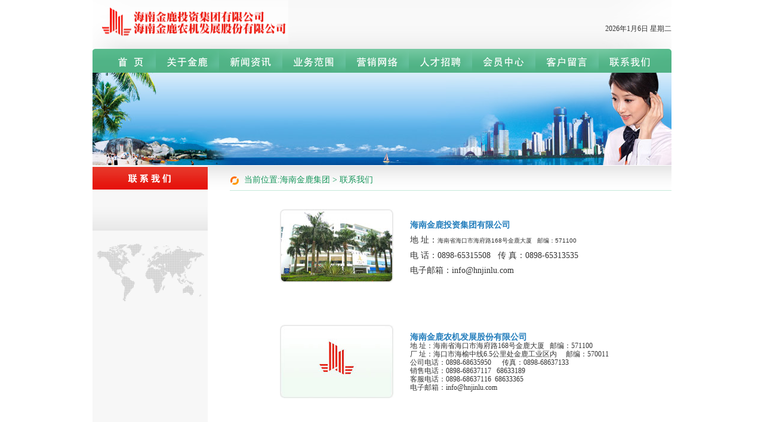

--- FILE ---
content_type: text/html
request_url: http://www.hnjinlu.com/lianxi/index.php
body_size: 3821
content:




<!DOCTYPE html PUBLIC "-//W3C//DTD XHTML 1.0 Transitional//EN" "http://www.w3.org/TR/xhtml1/DTD/xhtml1-transitional.dtd">
<html xmlns="http://www.w3.org/1999/xhtml">
<head>
<meta http-equiv="Content-Type" content="text/html; charset=gb2312" />
<title>海南金鹿集团</title>
<link href="../style.css" rel="stylesheet" type="text/css" />
<script language="JavaScript"> 
<!-- 
var flag=false; 
function DrawImage(ImgD){ 
 var image=new Image(); 
 image.src=ImgD.src; 
 if(image.width>0 && image.height>0){ 
  flag=true; 
  if(image.width/image.height>= 150/180){ 
   if(image.width>150){
    ImgD.width=150; 
    ImgD.height=(image.height*150)/image.width; 
   }else{ 
    ImgD.width=image.width;
    ImgD.height=image.height; 
   } 
   ImgD.alt="点击放大"; 
  } 
  else{ 
   if(image.height>180){
    ImgD.height=180; 
    ImgD.width=(image.width*180)/image.height; 
   }else{ 
    ImgD.width=image.width;
    ImgD.height=image.height; 
   } 
   ImgD.alt="点击放大"; 
  } 
 }
}
//--> 
</script>
</head>
<body>
<table width="970" border="0" align="center" cellpadding="0" cellspacing="0">

  <tr>

    <td width="328"><img src="../images/toplogo_01.gif" width="328" height="82" /></td>

    <td width="642" align="right" background="../images/toplogo_02.gif"><table width="100%" border="0" cellspacing="0" cellpadding="0">

        <tr>
          <td height="36" align="right" valign="bottom"><script type="text/javascript" src="/js/date.js"></script></td>
          <!--<td width="23%" align="right" valign="bottom"><div style="margin-bottom:3px"><script type="text/javascript" src="http://ext.weather.com.cn/101674.js"></script></div></td>-->

        </tr>

      </table></td>

  </tr>

</table>

<table width="970" height="40" border="0" align="center" cellpadding="0" cellspacing="0">

      <tr>

          <td><a href="../home.php" rel="2"><img src="../images/lanmu2_01.gif" alt="" height="40" /></a></td>

          <td><a href="../jianjie/index.php?id=12&str=企业简介" rel="2"><img src="../images/lanmu2_02.gif" alt="" height="40" /></a></td>

          <td><a href="../zixun/index.php?funcId=47&fname=公司新闻" rel="2"><img src="../images/lanmu2_03.gif" height="40" alt="" /></a></td>

          <td><a href="../yewu/" rel="2"><img src="../images/lanmu2_04.gif" height="40" alt="" /></a></td>

          <td><a href="../wangluo/index.php" rel="2"><img src="../images/lanmu2_05.gif" alt="" height="40" /></a></td>

          <td><a href="../zhaopin/index.php" rel="2"><img src="../images/lanmu2_06.gif" height="40" alt="" /></a></td>

          <td><a href="../huiyuan/index.php" rel="2"><img src="../images/lanmu2_07.gif" height="40" alt="" /></a></td>

          <td><a href="../liuyan/index.php" rel="2"><img src="../images/lanmu2_08.gif" height="40" alt="" /></a></td>

          <td><a href="../lianxi/index.php" rel="2"><img src="../images/lanmu2_09.gif" height="40" alt="" /></a></td>

          <td><img src="../images/lanmu2_10.gif" height="40" /></td>

        </tr>

</table>

<table border="0" align="center" cellpadding="0" cellspacing="0">
  <tr>
    <td><img src="../images/banner10.jpg" width="970" height="155" /></td>
  </tr>
</table>
<table width="970" border="0" align="center" cellpadding="0" cellspacing="0" style=" background:url(../images/tdbg1.gif) top repeat-x #FFFFFF">
  <tr>
    <td width="193" valign="top" bgcolor="#f7f7f7">
	   <div style="padding-top:3px;"><img src="../images/left10.gif" width="193" height="38" /></div>
<div class="lanmu2">
  <ul>
  </ul>
</div>
<div><img src="../images/leftmap.gif" width="193" height="135" /></div>
     </td>
    <td width="37">&nbsp;</td>
    <td width="740" height="470" valign="top" class="MainBg"><table width="100%" border="0" cellspacing="0" cellpadding="0">
      <tr>
        <td height="35" class="color4 p14" style="border-bottom:#c6e9d9 1px solid; padding-top:7px;"><img src="../images/home.gif" width="24" height="16" align="absmiddle" />当前位置:海南金鹿集团 &gt; 联系我们</td>
      </tr>
    </table>
      <br />
	  <table border="0" cellspacing="10" cellpadding="0" width="80%" align="center"><tbody><tr><td valign="top" width="37%"><img alt="" width="190" height="123" src="/images/lx1.jpg" /></td><td class="p14" valign="top" width="63%"><p><span class="color2"><strong>海南金鹿投资集团有限公司<br /></strong></span>地 址：<span style="font-size: x-small"><span style="font-family: Arial">海南省海口市海府路168号金鹿大厦&nbsp;&nbsp; 邮编：571100&nbsp;&nbsp;</span><br /></span>电 话：0898-65315508&nbsp;&nbsp;&nbsp;传 真：0898-65313535<br />电子邮箱：<a href="mailto:info@hnjinlu.com">info@hnjinlu.com</a></p></td></tr></tbody></table><p>&nbsp;</p><table border="0" cellspacing="10" cellpadding="0" width="80%" align="center"><tbody><tr><td valign="top" width="37%"><img alt="" width="190" height="123" src="/images/lx.jpg" /></td><td class="p14" valign="top" width="63%"><span class="color2"><span class="color2"><p style="line-height: 11pt; margin: 0cm 0cm 0pt; mso-line-height-rule: exactly"><span lang="EN-US"><o:p><font size="3" face="Times New Roman"><span style="font-size: 9pt"><font color="#333333"><span><strong><span style="font-family: 宋体; color: #227dbc; font-size: 10.5pt; mso-ascii-font-family: Arial; mso-hansi-font-family: Arial; mso-bidi-font-family: Arial; mso-font-kerning: 1.0pt; mso-ansi-language: EN-US; mso-fareast-language: ZH-CN; mso-bidi-language: AR-SA"><br />海南金鹿农机发展股份有限公司<br /></span></strong></span>地&nbsp;址：海南省海口市海府路<span>168号金鹿大厦&nbsp;&nbsp; 邮编：</span></font><font color="#333333">571100&nbsp;&nbsp;<br />厂&nbsp;址：海口市海榆中线6.5公里处金鹿工业区内&nbsp;&nbsp;&nbsp;&nbsp; 邮编：</font><font color="#333333">570011&nbsp;&nbsp;&nbsp;<br />公司电话：0898-68635950&nbsp;&nbsp;&nbsp;&nbsp;&nbsp;&nbsp;传真：</font><font color="#333333">0898-68637133<br />销售电话：</font><font color="#333333">0898-68637117<span>&nbsp;&nbsp; 68633189&nbsp;<br /></span>客服电话：</font><font color="#333333">0898-68637116&nbsp; 68633365<br /></font></span><span style="color: #333333; font-size: 9pt">电子邮箱：<a href="mailto:info@hnjinlu.com"><font color="#333333">info@hnjinlu.com</font></a></span></font></o:p></span></p><div style="line-height: 13pt">&nbsp;</div></span></span></td></tr></tbody></table><p>&nbsp;</p><p><table border="0" cellspacing="10" cellpadding="0" width="80%" align="center"><tbody><tr><td valign="top" width="37%"><img alt="" width="190" height="123" src="/images/lx.jpg" /></td><td class="p14" valign="top" width="63%"><p><span class="color2"><span class="color2"><strong>韶关市金鹿拖拉机制造有限公司<br /></strong><span style="color: #000000"><span class="color2"><span style="font-family: 宋体; color: black; font-size: 9pt; mso-ascii-font-family: Arial; mso-hansi-font-family: Arial; mso-bidi-font-family: Arial; mso-font-kerning: 1.0pt; mso-ansi-language: EN-US; mso-fareast-language: ZH-CN; mso-bidi-language: AR-SA">地&nbsp;&nbsp;&nbsp; 址：广东省韶关市韶南大道七公里西侧</span></span><span lang="EN-US" style="font-family: Arial; color: black; font-size: 9pt; mso-font-kerning: 1.0pt; mso-ansi-language: EN-US; mso-fareast-language: ZH-CN; mso-bidi-language: AR-SA; mso-fareast-font-family: 宋体"><br /></span><span class="color2"><span style="font-family: 宋体; color: black; font-size: 9pt; mso-ascii-font-family: Arial; mso-hansi-font-family: Arial; mso-bidi-font-family: Arial; mso-font-kerning: 1.0pt; mso-ansi-language: EN-US; mso-fareast-language: ZH-CN; mso-bidi-language: AR-SA">公司电话：</span><span lang="EN-US" style="font-family: Arial; color: black; font-size: 9pt; mso-font-kerning: 1.0pt; mso-ansi-language: EN-US; mso-fareast-language: ZH-CN; mso-bidi-language: AR-SA; mso-fareast-font-family: 宋体">0751-8288785<span style="mso-spacerun: yes">&nbsp;&nbsp; </span>13826380252</span></span><span lang="EN-US" style="font-family: Arial; color: black; font-size: 9pt; mso-font-kerning: 1.0pt; mso-ansi-language: EN-US; mso-fareast-language: ZH-CN; mso-bidi-language: AR-SA; mso-fareast-font-family: 宋体"><br /></span><span class="color2"><span style="font-family: 宋体; color: black; font-size: 9pt; mso-ascii-font-family: Arial; mso-hansi-font-family: Arial; mso-bidi-font-family: Arial; mso-font-kerning: 1.0pt; mso-ansi-language: EN-US; mso-fareast-language: ZH-CN; mso-bidi-language: AR-SA">销售电话：</span><span lang="EN-US" style="font-family: Arial; color: black; font-size: 9pt; mso-font-kerning: 1.0pt; mso-ansi-language: EN-US; mso-fareast-language: ZH-CN; mso-bidi-language: AR-SA; mso-fareast-font-family: 宋体">0751-8288555<span style="mso-spacerun: yes">&nbsp;&nbsp; </span>13826364465&nbsp;<br /></span></span><span style="color: #000000"><font size="5" face="楷体_utf8"><span class="color2"><span style="font-family: 宋体; font-size: 9pt; mso-ascii-font-family: Arial; mso-hansi-font-family: Arial; mso-bidi-font-family: Arial"><span class="color2"><span lang="EN-US" style="font-family: Arial; font-size: 9pt; mso-font-kerning: 1.0pt; mso-ansi-language: EN-US; mso-fareast-language: ZH-CN; mso-bidi-language: AR-SA; mso-fareast-font-family: 宋体"><span class="color2"><span lang="EN-US" style="font-family: Arial; font-size: 9pt">客服电话：0751-8288785&nbsp;&nbsp; 13826380252</span></span></span></span></span></span></font></span><font size="5" face="楷体_utf8"><span class="color2"><span style="font-family: 宋体; font-size: 9pt; mso-ascii-font-family: Arial; mso-hansi-font-family: Arial; mso-bidi-font-family: Arial"><span class="color2"><span lang="EN-US" style="font-family: Arial; font-size: 9pt; mso-font-kerning: 1.0pt; mso-ansi-language: EN-US; mso-fareast-language: ZH-CN; mso-bidi-language: AR-SA; mso-fareast-font-family: 宋体"><span class="color2"><span lang="EN-US" style="font-family: Arial; font-size: 9pt"><br /></span></span></span></span></span></span></font></span></span></span></p></td></tr></tbody></table></p><p>&nbsp;</p><p>&nbsp; <table border="0" cellspacing="10" cellpadding="0" width="80%" align="center"><tbody><tr><td valign="top" width="37%"><img alt="" width="190" height="123" src="/images/lx.jpg" /></td><td class="p14" valign="top" width="63%"><p><span class="color2"><span class="color2"><strong>贵州福泉市金鹿拖拉机制造有限公司<br /></strong><span style="color: #000000"><span class="color2"><span style="font-family: 宋体; color: black; font-size: 9pt; mso-ascii-font-family: Arial; mso-hansi-font-family: Arial; mso-bidi-font-family: Arial; mso-font-kerning: 1.0pt; mso-ansi-language: EN-US; mso-fareast-language: ZH-CN; mso-bidi-language: AR-SA">地 址：<span class="color2"><span style="font-family: 宋体; font-size: 9pt; mso-ascii-font-family: Arial; mso-hansi-font-family: Arial; mso-bidi-font-family: Arial; mso-font-kerning: 1.0pt; mso-ansi-language: EN-US; mso-fareast-language: ZH-CN; mso-bidi-language: AR-SA"><span class="color2"><span style="font-family: 宋体; color: black; font-size: 9pt; mso-ascii-font-family: Arial; mso-hansi-font-family: Arial; mso-bidi-font-family: Arial; mso-font-kerning: 1.0pt; mso-ansi-language: EN-US; mso-fareast-language: ZH-CN; mso-bidi-language: AR-SA">贵州省福泉市毓秀西路</span><span lang="EN-US" style="font-family: Arial; color: black; font-size: 9pt; mso-font-kerning: 1.0pt; mso-ansi-language: EN-US; mso-fareast-language: ZH-CN; mso-bidi-language: AR-SA; mso-fareast-font-family: 宋体">19</span><span style="font-family: 宋体; color: black; font-size: 9pt; mso-ascii-font-family: Arial; mso-hansi-font-family: Arial; mso-bidi-font-family: Arial; mso-font-kerning: 1.0pt; mso-ansi-language: EN-US; mso-fareast-language: ZH-CN; mso-bidi-language: AR-SA">号&nbsp; <span class="color2"><span style="font-family: 宋体; color: black; font-size: 9pt; mso-ascii-font-family: Arial; mso-hansi-font-family: Arial; mso-bidi-font-family: Arial; mso-font-kerning: 1.0pt; mso-ansi-language: EN-US; mso-fareast-language: ZH-CN; mso-bidi-language: AR-SA">邮编：</span><span lang="EN-US" style="font-family: Arial; color: black; font-size: 9pt; mso-font-kerning: 1.0pt; mso-ansi-language: EN-US; mso-fareast-language: ZH-CN; mso-bidi-language: AR-SA; mso-fareast-font-family: 宋体">550500</span></span><br /></span></span></span></span></span></span><span class="color2"><span style="font-family: 宋体; color: black; font-size: 9pt; mso-ascii-font-family: Arial; mso-hansi-font-family: Arial; mso-bidi-font-family: Arial; mso-font-kerning: 1.0pt; mso-ansi-language: EN-US; mso-fareast-language: ZH-CN; mso-bidi-language: AR-SA">电 话：</span><span lang="EN-US" style="font-family: Arial; color: black; font-size: 9pt; mso-font-kerning: 1.0pt; mso-ansi-language: EN-US; mso-fareast-language: ZH-CN; mso-bidi-language: AR-SA; mso-fareast-font-family: 宋体"><span class="color2"><span lang="EN-US" style="font-family: Arial; color: black; font-size: 9pt; mso-font-kerning: 1.0pt; mso-ansi-language: EN-US; mso-fareast-language: ZH-CN; mso-bidi-language: AR-SA; mso-fareast-font-family: 宋体">0854-2218203<span style="mso-spacerun: yes">&nbsp; 2220459&nbsp; </span><span class="color2"><span style="font-family: 宋体; color: black; font-size: 9pt; mso-ascii-font-family: Arial; mso-hansi-font-family: Arial; mso-bidi-font-family: Arial; mso-font-kerning: 1.0pt; mso-ansi-language: EN-US; mso-fareast-language: ZH-CN; mso-bidi-language: AR-SA">传真：</span><span lang="EN-US" style="font-family: Arial; color: black; font-size: 9pt; mso-font-kerning: 1.0pt; mso-ansi-language: EN-US; mso-fareast-language: ZH-CN; mso-bidi-language: AR-SA; mso-fareast-font-family: 宋体">0854-2218213</span></span><br /></span></span></span></span><span class="color2"><span lang="EN-US" style="font-family: Arial; color: black; font-size: 9pt; mso-font-kerning: 1.0pt; mso-ansi-language: EN-US; mso-fareast-language: ZH-CN; mso-bidi-language: AR-SA; mso-fareast-font-family: 宋体"><br /></span></span><font size="5" face="楷体_utf8"><span class="color2"><span style="font-family: 宋体; font-size: 9pt; mso-ascii-font-family: Arial; mso-hansi-font-family: Arial; mso-bidi-font-family: Arial"><span class="color2"><span lang="EN-US" style="font-family: Arial; font-size: 9pt; mso-font-kerning: 1.0pt; mso-ansi-language: EN-US; mso-fareast-language: ZH-CN; mso-bidi-language: AR-SA; mso-fareast-font-family: 宋体"><span class="color2"><span lang="EN-US" style="font-family: Arial; font-size: 9pt"><br /></span></span></span></span></span></span></font></span></span></span></p></td></tr></tbody></table></p><p>&nbsp;<br />&nbsp; <table border="0" cellspacing="10" cellpadding="0" width="80%" align="center"><tbody><tr><td valign="top" width="37%"><img alt="" width="190" height="123" src="/images/lx.jpg" /></td><td class="p14" valign="top" width="63%"><p><span class="color2"><span class="color2"><strong>云南华宁县金鹿拖拉机制造有限公司<br /></strong><span style="color: #000000"><span class="color2"><span style="font-family: 宋体; color: black; font-size: 9pt; mso-ascii-font-family: Arial; mso-hansi-font-family: Arial; mso-bidi-font-family: Arial; mso-font-kerning: 1.0pt; mso-ansi-language: EN-US; mso-fareast-language: ZH-CN; mso-bidi-language: AR-SA">地 址：<span class="color2"><span style="font-family: 宋体; font-size: 9pt; mso-ascii-font-family: Arial; mso-hansi-font-family: Arial; mso-bidi-font-family: Arial; mso-font-kerning: 1.0pt; mso-ansi-language: EN-US; mso-fareast-language: ZH-CN; mso-bidi-language: AR-SA"><span class="color2"><span style="font-family: 宋体; color: black; font-size: 9pt; mso-ascii-font-family: Arial; mso-hansi-font-family: Arial; mso-bidi-font-family: Arial; mso-font-kerning: 1.0pt; mso-ansi-language: EN-US; mso-fareast-language: ZH-CN; mso-bidi-language: AR-SA"><span class="color2"><span style="font-family: 宋体; color: black; font-size: 9pt; mso-ascii-font-family: Arial; mso-hansi-font-family: Arial; mso-bidi-font-family: Arial; mso-font-kerning: 1.0pt; mso-ansi-language: EN-US; mso-fareast-language: ZH-CN; mso-bidi-language: AR-SA">云南省华宁县宁州镇华山路</span><span lang="EN-US" style="font-family: Arial; color: black; font-size: 9pt; mso-font-kerning: 1.0pt; mso-ansi-language: EN-US; mso-fareast-language: ZH-CN; mso-bidi-language: AR-SA; mso-fareast-font-family: 宋体">21号</span><span style="font-family: 宋体; color: black; font-size: 9pt; mso-ascii-font-family: Arial; mso-hansi-font-family: Arial; mso-bidi-font-family: Arial; mso-font-kerning: 1.0pt; mso-ansi-language: EN-US; mso-fareast-language: ZH-CN; mso-bidi-language: AR-SA">&nbsp;<span class="color2"><span lang="EN-US" style="font-family: Arial; color: black; font-size: 9pt; mso-font-kerning: 1.0pt; mso-ansi-language: EN-US; mso-fareast-language: ZH-CN; mso-bidi-language: AR-SA; mso-fareast-font-family: 宋体"><span class="color2"><span style="font-family: 宋体; color: black; font-size: 9pt; mso-ascii-font-family: Arial; mso-hansi-font-family: Arial; mso-bidi-font-family: Arial; mso-font-kerning: 1.0pt; mso-ansi-language: EN-US; mso-fareast-language: ZH-CN; mso-bidi-language: AR-SA">邮编：</span><span lang="EN-US" style="font-family: Arial; color: black; font-size: 9pt; mso-font-kerning: 1.0pt; mso-ansi-language: EN-US; mso-fareast-language: ZH-CN; mso-bidi-language: AR-SA; mso-fareast-font-family: 宋体"><span class="color2"><span lang="EN-US" style="font-family: Arial; color: black; font-size: 9pt; mso-font-kerning: 1.0pt; mso-ansi-language: EN-US; mso-fareast-language: ZH-CN; mso-bidi-language: AR-SA; mso-fareast-font-family: 宋体">65280</span></span></span></span></span></span><br /></span></span></span></span></span></span></span></span><span class="color2"><span style="font-family: 宋体; color: black; font-size: 9pt; mso-ascii-font-family: Arial; mso-hansi-font-family: Arial; mso-bidi-font-family: Arial; mso-font-kerning: 1.0pt; mso-ansi-language: EN-US; mso-fareast-language: ZH-CN; mso-bidi-language: AR-SA">电 话：</span><span lang="EN-US" style="font-family: Arial; color: black; font-size: 9pt; mso-font-kerning: 1.0pt; mso-ansi-language: EN-US; mso-fareast-language: ZH-CN; mso-bidi-language: AR-SA; mso-fareast-font-family: 宋体"><span class="color2"><span lang="EN-US" style="font-family: Arial; color: black; font-size: 9pt; mso-font-kerning: 1.0pt; mso-ansi-language: EN-US; mso-fareast-language: ZH-CN; mso-bidi-language: AR-SA; mso-fareast-font-family: 宋体"><span class="color2"><span lang="EN-US" style="font-family: Arial; color: black; font-size: 9pt; mso-font-kerning: 1.0pt; mso-ansi-language: EN-US; mso-fareast-language: ZH-CN; mso-bidi-language: AR-SA; mso-fareast-font-family: 宋体">0877-</span><span lang="EN-US" style="font-family: Arial; color: black; font-size: 9pt; mso-font-kerning: 1.0pt; mso-ansi-language: EN-US; mso-fareast-language: ZH-CN; mso-bidi-language: AR-SA; mso-fareast-font-family: 宋体">5021651&nbsp; </span></span><span class="color2"><span style="font-family: 宋体; color: black; font-size: 9pt; mso-ascii-font-family: Arial; mso-hansi-font-family: Arial; mso-bidi-font-family: Arial; mso-font-kerning: 1.0pt; mso-ansi-language: EN-US; mso-fareast-language: ZH-CN; mso-bidi-language: AR-SA">传真:</span><span lang="EN-US" style="font-family: Arial; color: black; font-size: 9pt; mso-font-kerning: 1.0pt; mso-ansi-language: EN-US; mso-fareast-language: ZH-CN; mso-bidi-language: AR-SA; mso-fareast-font-family: 宋体"><span class="color2"><span lang="EN-US" style="font-family: Arial; color: black; font-size: 9pt">0877-</span></span><span class="color2"><span lang="EN-US" style="font-family: Arial; color: black; font-size: 9pt">5016599<br /></span></span></span></span></span></span></span></span><span class="color2"><span lang="EN-US" style="font-family: Arial; color: black; font-size: 9pt; mso-font-kerning: 1.0pt; mso-ansi-language: EN-US; mso-fareast-language: ZH-CN; mso-bidi-language: AR-SA; mso-fareast-font-family: 宋体"><span class="color2"><span lang="EN-US" style="font-family: Arial; color: black; font-size: 9pt; mso-font-kerning: 1.0pt; mso-ansi-language: EN-US; mso-fareast-language: ZH-CN; mso-bidi-language: AR-SA; mso-fareast-font-family: 宋体"><span class="color2"><span lang="EN-US" style="font-family: Arial; color: black; font-size: 9pt; mso-font-kerning: 1.0pt; mso-ansi-language: EN-US; mso-fareast-language: ZH-CN; mso-bidi-language: AR-SA; mso-fareast-font-family: 宋体">&nbsp;&nbsp;&nbsp;&nbsp;&nbsp;&nbsp;&nbsp;&nbsp;&nbsp;</span></span></span></span></span></span></span></span></span></p></td></tr></tbody></table></p><p><br />&nbsp; <table border="0" cellspacing="10" cellpadding="0" width="80%" align="center"><tbody><tr><td valign="top" width="37%"><img alt="" width="190" height="123" src="/images/lx.jpg" /></td><td class="p14" valign="top" width="63%"><p><span style="font-size: small"><span style="font-family: Arial"><span class="color2"><span class="color2"><span style="color: #000000"><span class="color2"><span lang="EN-US" style="color: black; mso-font-kerning: 1.0pt; mso-ansi-language: EN-US; mso-fareast-language: ZH-CN; mso-bidi-language: AR-SA; mso-fareast-font-family: 宋体"><span class="color2"><span lang="EN-US" style="color: black; mso-font-kerning: 1.0pt; mso-ansi-language: EN-US; mso-fareast-language: ZH-CN; mso-bidi-language: AR-SA; mso-fareast-font-family: 宋体"><span class="color2"><span lang="EN-US" style="color: black; mso-font-kerning: 1.0pt; mso-ansi-language: EN-US; mso-fareast-language: ZH-CN; mso-bidi-language: AR-SA; mso-fareast-font-family: 宋体"><span class="color2"><span lang="EN-US" style="color: black"><span class="color2"><span lang="EN-US" style="color: black; mso-font-kerning: 1.0pt; mso-ansi-language: EN-US; mso-fareast-language: ZH-CN; mso-bidi-language: AR-SA; mso-fareast-font-family: 宋体"><span style="color: black"><strong><span style="color: #227dbc"><span style="color: #227dbc; font-size: 10.5pt"><strong>江西赣南车辆制造有限公司<br /></strong></span></span></strong></span></span></span></span></span></span></span></span></span></span></span></span></span></span></span></span><span class="color2"><span class="color2"><span style="color: #000000"><span class="color2"><span lang="EN-US" style="font-family: Arial; color: black; font-size: 9pt; mso-font-kerning: 1.0pt; mso-ansi-language: EN-US; mso-fareast-language: ZH-CN; mso-bidi-language: AR-SA; mso-fareast-font-family: 宋体"><span class="color2"><span lang="EN-US" style="font-family: Arial; color: black; font-size: 9pt; mso-font-kerning: 1.0pt; mso-ansi-language: EN-US; mso-fareast-language: ZH-CN; mso-bidi-language: AR-SA; mso-fareast-font-family: 宋体"><span class="color2"><span lang="EN-US" style="font-family: Arial; color: black; font-size: 9pt; mso-font-kerning: 1.0pt; mso-ansi-language: EN-US; mso-fareast-language: ZH-CN; mso-bidi-language: AR-SA; mso-fareast-font-family: 宋体"><span class="color2"><span lang="EN-US" style="font-family: Arial; color: black; font-size: 9pt"><span class="color2"><span lang="EN-US" style="font-family: Arial; color: black; font-size: 9pt; mso-font-kerning: 1.0pt; mso-ansi-language: EN-US; mso-fareast-language: ZH-CN; mso-bidi-language: AR-SA; mso-fareast-font-family: 宋体"><span style="color: black; font-size: 9pt"><span style="font-size: smaller"><span style="font-family: Arial"><span style="color: black">地</span><span style="color: black">&nbsp;&nbsp;&nbsp; </span><span style="color: black">址：江西省赣州市沙河大道</span><span style="color: black">8</span><span style="color: black">号</span><span style="color: black"><br /></span><span style="color: black">公司电话：</span><span style="color: black">0797-8189098<br /></span><span style="color: black">销售电话：</span><span style="color: black">0797-8155880<br /></span><span style="color: black">客服电话：</span><span style="color: black">0797-8155882<br /></span></span></span><span style="color: black; font-size: 9pt"><br /></span></span></span></span></span></span></span></span></span></span></span></span></span></span></span></p><p>&nbsp;</p></td></tr></tbody></table></p><p><table border="0" cellspacing="10" cellpadding="0" width="80%" align="center"><tbody><tr><td valign="top" width="37%"><img alt="" width="190" height="123" src="/images/lx.jpg" /></td><td class="p14" valign="top" width="63%"><div><p class="MsoNormal" style="margin: 0cm 0cm 0pt"><span style="font-size: small"><strong><span style="font-family: 宋体; color: #227dbc; mso-ascii-font-family: Arial; mso-hansi-font-family: Arial; mso-bidi-font-family: Arial; mso-bidi-font-size: 10.5pt">四川金鹿富农机械制造有限公司</span></strong></span><strong><span lang="EN-US" style="font-family: Arial; color: #227dbc; mso-bidi-font-size: 10.5pt"><o:p></o:p></span></strong></p></div><div><span style="font-size: 9pt">地</span><span style="font-size: 9pt">址：四川省南部县经济开发区（温州工业园）向阳大道黄桷树旁</span><span style="font-size: 9pt">&nbsp;&nbsp; </span></div><div><span style="font-size: 9pt">公司电话：</span><span style="font-size: 9pt">0817-8031598</span></div><div><span style="font-size: 9pt">销售电话：</span><span style="font-size: 9pt">0817-5888358</span></div></td></tr></tbody></table></p><p>&nbsp;</p><p><table border="0" cellspacing="10" cellpadding="0" width="80%" align="center"><tbody><tr><td valign="top" width="37%"><img alt="" width="190" height="123" src="/images/lx.jpg" /></td><td class="p14" valign="top" width="63%"><p><span class="color2"><span class="color2"><span style="color: #000000"><span class="color2"><span lang="EN-US" style="font-family: Arial; color: black; font-size: 9pt; mso-font-kerning: 1.0pt; mso-ansi-language: EN-US; mso-fareast-language: ZH-CN; mso-bidi-language: AR-SA; mso-fareast-font-family: 宋体"><span class="color2"><span lang="EN-US" style="font-family: Arial; color: black; font-size: 9pt; mso-font-kerning: 1.0pt; mso-ansi-language: EN-US; mso-fareast-language: ZH-CN; mso-bidi-language: AR-SA; mso-fareast-font-family: 宋体"><span class="color2"><span lang="EN-US" style="font-family: Arial; color: black; font-size: 9pt; mso-font-kerning: 1.0pt; mso-ansi-language: EN-US; mso-fareast-language: ZH-CN; mso-bidi-language: AR-SA; mso-fareast-font-family: 宋体"><span class="color2"><span lang="EN-US" style="font-family: Arial; color: black; font-size: 9pt"><span class="color2"><span lang="EN-US" style="font-family: Arial; color: black; font-size: 9pt; mso-font-kerning: 1.0pt; mso-ansi-language: EN-US; mso-fareast-language: ZH-CN; mso-bidi-language: AR-SA; mso-fareast-font-family: 宋体"><span style="color: black; font-size: 9pt"><span style="color: black; font-size: 9pt"><span style="color: black; font-size: 9pt">&nbsp;</span></span></span></span></span></span></span></span></span></span></span></span></span></span></span></span><span style="font-size: small"><span class="color2"><span class="color2"><span style="color: #000000"><span class="color2"><span lang="EN-US" style="font-family: Arial; color: black; mso-font-kerning: 1.0pt; mso-ansi-language: EN-US; mso-fareast-language: ZH-CN; mso-bidi-language: AR-SA; mso-fareast-font-family: 宋体"><span class="color2"><span lang="EN-US" style="font-family: Arial; color: black; mso-font-kerning: 1.0pt; mso-ansi-language: EN-US; mso-fareast-language: ZH-CN; mso-bidi-language: AR-SA; mso-fareast-font-family: 宋体"><span class="color2"><span lang="EN-US" style="font-family: Arial; color: black; mso-font-kerning: 1.0pt; mso-ansi-language: EN-US; mso-fareast-language: ZH-CN; mso-bidi-language: AR-SA; mso-fareast-font-family: 宋体"><span class="color2"><span lang="EN-US" style="font-family: Arial; color: black"><span class="color2"><span lang="EN-US" style="font-family: Arial; color: black; mso-font-kerning: 1.0pt; mso-ansi-language: EN-US; mso-fareast-language: ZH-CN; mso-bidi-language: AR-SA; mso-fareast-font-family: 宋体"><span style="color: black"><span style="color: black"><span style="color: black"><span style="color: #227dbc"><strong>海南金鹿农机经营有限公司</strong></span></span></span></span></span></span></span></span></span></span></span></span></span></span></span></span></span><br /></span><span class="color2"><span class="color2"><span style="color: #000000"><span class="color2"><span lang="EN-US" style="font-family: Arial; color: black; font-size: 9pt; mso-font-kerning: 1.0pt; mso-ansi-language: EN-US; mso-fareast-language: ZH-CN; mso-bidi-language: AR-SA; mso-fareast-font-family: 宋体"><span class="color2"><span lang="EN-US" style="font-family: Arial; color: black; font-size: 9pt; mso-font-kerning: 1.0pt; mso-ansi-language: EN-US; mso-fareast-language: ZH-CN; mso-bidi-language: AR-SA; mso-fareast-font-family: 宋体"><span class="color2"><span lang="EN-US" style="font-family: Arial; color: black; font-size: 9pt; mso-font-kerning: 1.0pt; mso-ansi-language: EN-US; mso-fareast-language: ZH-CN; mso-bidi-language: AR-SA; mso-fareast-font-family: 宋体"><span class="color2"><span lang="EN-US" style="font-family: Arial; color: black; font-size: 9pt"><span class="color2"><span lang="EN-US" style="font-family: Arial; color: black; font-size: 9pt; mso-font-kerning: 1.0pt; mso-ansi-language: EN-US; mso-fareast-language: ZH-CN; mso-bidi-language: AR-SA; mso-fareast-font-family: 宋体"><span style="color: black; font-size: 9pt"><span style="color: black; font-size: 9pt"><strong><span style="color: black; font-size: 9pt">&nbsp;</span></strong></span><span style="font-size: smaller"><span style="color: black"><span style="font-family: Arial"><span style="color: black">地&nbsp;址：海口市海榆中线6.5公里处金鹿工业区内&nbsp;邮编：570011<br />联系电话：0898-68630058&nbsp;&nbsp;&nbsp; 联系人：陈经理</span></span></span></span></span></span></span></span></span></span></span></span></span></span></span></span></span></span></p><div>&nbsp;</div><p><br />&nbsp;</p><p>&nbsp;</p></td></tr></tbody></table></p><p><table border="0" cellspacing="10" cellpadding="0" width="80%" align="center"><tbody><tr><td valign="top" width="37%"><img alt="" width="190" height="123" src="/images/lx.jpg" /></td><td class="p14" valign="top" width="63%"><p>&nbsp;<strong><span style="color: #227dbc; font-size: 10.5pt">海南金鹿现代农业设施制造有限公司</span></strong><strong><span style="color: #227dbc; font-size: 10.5pt"><br /></span></strong>&nbsp;<span style="font-size: 9pt">地</span>&nbsp;<span style="font-size: 9pt">址：海口市海榆中线</span><span style="font-size: 9pt">6.5</span><span style="font-size: 9pt">公里处金鹿工业区内</span><span style="font-size: 9pt">&nbsp;</span><span style="font-size: 9pt">邮编：</span><span style="font-size: 9pt">570011&nbsp;<br />&nbsp;&nbsp;</span><span style="font-size: 9pt">电</span><span style="font-size: 9pt">话：</span><span style="font-size: 9pt">0898-68607782&nbsp;&nbsp; 13136006060</span></p><p><br /><br />&nbsp;</p></td></tr></tbody></table><br /><table border="0" cellspacing="10" cellpadding="0" width="80%" align="center"><tbody><tr><td valign="top" width="37%"><img alt="" width="190" height="123" src="/images/lx.jpg" /></td><td class="p14" valign="top" width="63%"><p><span style="font-size: small"><span class="color2"><strong>海南金鹿金属压力容器厂</strong></span><br /></span><span class="color2"><span style="font-family: 宋体; color: black; font-size: 9pt; mso-ascii-font-family: Arial; mso-hansi-font-family: Arial; mso-bidi-font-family: Arial; mso-font-kerning: 1.0pt; mso-ansi-language: EN-US; mso-fareast-language: ZH-CN; mso-bidi-language: AR-SA">厂&nbsp;址：海口市海榆中线</span><span lang="EN-US" style="font-family: Arial; color: black; font-size: 9pt; mso-font-kerning: 1.0pt; mso-ansi-language: EN-US; mso-fareast-language: ZH-CN; mso-bidi-language: AR-SA; mso-fareast-font-family: 宋体">6.5</span><span style="font-family: 宋体; color: black; font-size: 9pt; mso-ascii-font-family: Arial; mso-hansi-font-family: Arial; mso-bidi-font-family: Arial; mso-font-kerning: 1.0pt; mso-ansi-language: EN-US; mso-fareast-language: ZH-CN; mso-bidi-language: AR-SA">公里处金鹿工业区内<font face="Arial">&nbsp;&nbsp;&nbsp; </font><span class="color2"><span style="font-family: 宋体; color: black; font-size: 9pt; mso-ascii-font-family: Arial; mso-hansi-font-family: Arial; mso-bidi-font-family: Arial; mso-font-kerning: 1.0pt; mso-ansi-language: EN-US; mso-fareast-language: ZH-CN; mso-bidi-language: AR-SA">邮编：</span><span lang="EN-US" style="font-family: Arial; color: black; font-size: 9pt; mso-font-kerning: 1.0pt; mso-ansi-language: EN-US; mso-fareast-language: ZH-CN; mso-bidi-language: AR-SA; mso-fareast-font-family: 宋体">570011&nbsp;&nbsp;&nbsp;<br /></span></span></span></span>电 话：0898-68637137&nbsp;&nbsp; 13158989131</p></td></tr></tbody></table></p><p><table border="0" cellspacing="10" cellpadding="0" width="80%" align="center"><tbody><tr><td valign="top" width="37%"><img alt="" width="190" height="123" src="/images/lx.jpg" /></td><td class="p14" valign="top" width="63%"><p><span class="color2"><strong>海南金鹿红峰农场<br /></strong></span>电 话：0898-67535719<br />&nbsp;&nbsp;&nbsp;&nbsp;&nbsp;&nbsp;&nbsp;&nbsp;&nbsp;&nbsp;&nbsp;&nbsp;&nbsp;</p></td></tr></tbody></table><br />&nbsp;</p><p>&nbsp;</p><p>&nbsp;</p>      
      <p><br />
      </p></td>
  </tr>
</table>
	   <table width="970" border="0" align="center" cellpadding="0" cellspacing="0" bgcolor="#FFFFFF">

  <tr>

    <td height="1"></td>

  </tr>

</table>

<table border="0" align="center" cellpadding="0" cellspacing="0">

  <tr>

    <td><img src="../images/h6-1.gif" width="970" height="5" /></td>

  </tr>

  <tr>

    <td align="center" style=" padding:10px;background:url(../images/h6-3.gif) repeat-x top #f4f4f4; border:#f4f4f4 1px solid; border-width:0 1px;"><span class="color2"><a href="index.php">首 页</a> | <a href="/yewu/">业务范围</a> | <a href="/zhaopin/index.php">人才招聘</a> | <a href="/huiyuan/index.php">会员中心</a> | <a href="/liuyan/index.php">客户留言</a> | <a href="/lianxi/index.php">联系我们</a> | <a href="http://121.14.38.82:81">内部办公</a> | <a href="http://mail.hnjinlu.com">企业邮局</a></span> <br />

      海南金鹿集团(hnjinlu.com.cn)版权所有 2012 Copyright hnjinlu.com.cn<br />

      电话:0898-65315508  销售热线：400-9996836  传真:0898-65313535  　琼ICP备10000756号-1</td>

  </tr>

  <tr>

    <td><img src="../images/h6-2.gif" width="970" height="5" /></td>

  </tr>

</table>

<table width="970" border="0" align="center" cellpadding="0" cellspacing="0" bgcolor="#FFFFFF">

  <tr>

    <td height="10"></td>

  </tr>

</table>

</body>
</html>


--- FILE ---
content_type: text/css
request_url: http://www.hnjinlu.com/style.css
body_size: 4789
content:
@charset "gb2312";
body { font-size: 12px; color: #333333; margin: 0px; background: #FFFFFF ; font:"宋体";word-break:break-all;}
td { font-size: 12px; color: #333333; line-height: 180%; }
ul,li,ol,form,h2,h3,h4,div {margin:0px; padding:0px; list-style-type: none;}

img{border:0}
a:active, a:focus {-moz-outline:none;outline:none;ie-dummy:expression(this.hideFocus=true);} 
a { color: #333333; text-decoration: none; }
a:link { color: #333333 ; text-decoration: none; }
a:visited { color: #333333; text-decoration: none;  }
a:hover { color: #FF3300; text-decoration: none }
.b { font-weight: bold; }
.clear { clear:both }
#nav {width:739px;background:url(images/lanmuh1.gif); padding-left:1px;}
#nav li, #nav li a {
	width:82px;
	float:left;
	height:37px;
    font-size:14px;
	line-height:37px;
	text-align:center;
	display:block;
	text-decoration:none;
	color:#FFFFFF;
	position:relative;
}
#nav li a:hover,.home a:hover { color:#FFFF00;	font-weight: bold;}
#nav li ul {color:#9b0303;  position:relative; left:0; display:none;}
#nav li ul li{color:#31906c; background:#FFFFFF; font-size:12px;height:24px; line-height:24px;text-align:center; border-top:#def0e9 1px solid; opacity:0.9; -moz-opacity:0.9; filter:alpha(opacity=90);}
#nav li ul li a{color:#469f7d;  background:#FFFFFF;height:24px; font-size:12px; line-height:24px;font-weight: bold;text-align:center; }
#nav li ul li a:hover{color:#FFFFFF;height:24px; font-size:12px;line-height:24px;	background:#31906c;font-weight: bold;text-align:center; }

#lanmu{ height:32px;background:url(images/lanmu3.gif) right no-repeat; margin:0 16px;}
#lanmu li{ height:32px; font-size:14px; line-height:32px; padding:0 18px; float:left;}
#lanmu li a:link,#lanmu li a:visited{ color:#FFFFFF}
#lanmu li a:hover{ color:#FFFF00}

#lanmu li img{display:block}

input{font-family:Arial,'宋体',Helvetica, sans-serif;font-size:12px;}
.input1{border:#D2D2D2 1px solid;}

.lanmu2{ float:right; width:193px; margin-top:20px;}
.lanmu2 ul{ padding-bottom:49px; background:url(images/ulbg1.gif) repeat-x bottom}
.lanmu2 li {width:193px; height:36px; line-height:18px;  font-size:14px; text-align:left; padding :0px 0 0 0; margin-bottom:6px;  display:block; background:url(images/libg1.gif) repeat-x bottom}
.lanmu2 li a:link,.lanmu2 li a:visited{color:#4dad86;background-color:#f3f4f5; margin-left:40px; padding-left:20px; background:url(images/lanmu2pic1.gif) no-repeat left}
.lanmu2 li a:hover{ color:#FF3300; background:url(images/lanmu2pic2.gif) no-repeat left}

.lanmu2 span{width:193px; height:18px; line-height:18px;  font-size:14px; text-align:left;display:block;}
.lanmu2 span a:link,.lanmu2 span a:visited{color:#4dad86;background-color:#f3f4f5; margin-left:62px;margin-top:5px;}
.lanmu2 span a:hover{ color:#FF3300;}

.lanmu2 .on a:link,.lanmu2  .on a:visited{ color:#FF3300; background:url(images/lanmu2pic2.gif) no-repeat left; font-weight:bold}

.news1 { height:28px; background:url(images/img6.gif)}
.news1 li {float:left; background-color:#FFFFFF; padding-right:4px;}

.list1 li { line-height:24px; padding:0 5px;}
.list1 li a{ background:url(images/pic01.gif) no-repeat left center; padding-left:12px;}
.list1 li a:link,.list1 li a:visited {color:#3a6bb4; }
.list1 li a:hover {color:#FF3300; }
.list1 li span { color:#999; float:right; width:36px; font-family:Arial;}

.list2 { margin-left:10px;}
.list2 li { font-size:14px;line-height:30px; height:30px; padding:0 5px; background:url(images/din02.gif) bottom repeat-x}
.list2 li a{ background:url(images/pic01.gif) no-repeat left center; padding-left:12px;}
.list2 li a:link,.list2 li a:visited {color:#3a6bb4; }
.list2 li a:hover {color:#FF3300; }
.list2 li span { float:right; width:80px; font-family:Arial;}

.lblist {margin:5px 10px; padding-bottom:6px; background:url(images/din01.gif) repeat-x bottom; overflow:hidden;}
.lblist li { line-height:19px; width:100px; float:left;}
.lblist li a:link,.lblist li a:visited {color:#b906c0; }
.lblist li a:hover {color:#FF3300;}


.list4 li{ width:100%; float:left; margin:7px 0;line-height:22px;}
.list4 img { width:50px; height:50px;float:left; margin:0 5px;}
.list4 .n { width:140px; color:#267cb8; font-weight:bold}

.list5 li{ width:100%; float:left; margin:6px 0;line-height:21px;height:21px; }
.list5 .fl {float:left; color:#267cb8; font-weight:bold; width:66px; height:21px; padding-left:5px; margin-left:8px; background:url(images/ab-1.gif) no-repeat ;display:block;cursor:pointer }

.list6 li { line-height:27px; font-size:12px; width:300px; margin-right:30px; float:left;background:url(images/din01.gif) repeat-x bottom; overflow:hidden;}
.list6 li a{background:url(images/pic03.gif) no-repeat left; padding-left:15px;}


.gdphoto1 { width:909px; height:154px; overflow:hidden; margin:0px auto;}
.gdphoto1 ul { float:left;}/*这里不能有margin属性，不然不能获取scrollNewsBox的真实宽度了，想要间距可以用padding*/
.gdphoto1 ul li{float:left; background:#FFFFFF;padding:4px;text-align:center; color:#31b19b;width:219px; }
.gdphoto1 ul li img {width:219px; height:120px }
.gdphoto1 ul li span{ display:block; margin-top:5px;}
.gdphoto1 ul li a { color:#31b19b; text-decoration:none;}

.gdphoto2 { width:923px; height:138px; overflow:hidden; margin:0px auto;}
.gdphoto2 ul { float:left;}/*这里不能有margin属性，不然不能获取scrollNewsBox的真实宽度了，想要间距可以用padding*/
.gdphoto2 ul li{float:left; background:#FFFFFF;padding:4px;text-align:center; color:#31b19b}
.gdphoto2 ul li span{ display:block; margin-top:5px;}

.gdphoto3 { width:668px; height:138px; overflow:hidden; margin:0px auto;}
.gdphoto3 ul { float:left;}/*这里不能有margin属性，不然不能获取scrollNewsBox的真实宽度了，想要间距可以用padding*/
.gdphoto3 ul li{float:left; background:#FFFFFF;padding:4px;text-align:center; color:#31b19b}
.gdphoto3 ul li span{ display:block; margin-top:5px;}


.photo1 { margin:10px auto 0; padding:0}
.photo1 li{ float:left; margin:0 10px; padding:0; width:84px;display:inline}
.photo1 h2{ font-size:12px; text-align:center; font-weight:normal; line-height:14px;}

.photo2 { margin:10px 0 0 0;}
.photo2 li{ float:left; margin:0 7px;display:inline}
.photo2 h2{ font-size:12px; text-align:center; font-weight:normal; line-height:24px; margin-bottom:5px;}

.photo3 li{ float:left; margin:10px 15px; border:#EEEEEE 1px solid; padding:4px 4px 0;display:inline}
.photo3 h2{ font-size:12px; text-align:center; font-weight:normal; line-height:20px; margin-bottom:5px;}

.photo4 li{width:160px; font-size:12px; *padding:1px;margin:10px 20px 10px 0px ;*margin:10px 20px 10px 0px !important;*margin:10px 20px 10px 0px ;min-height: 160px;_height:160px;display: -moz-inline-stack;display: inline-block;*display: inline; vertical-align: top;zoom: 1;}
.photo4 .img{display: table-cell;  vertical-align:middle; *display: block;*font-size: 140px; width:160px;  text-align:center; border:#F0F0F0 1px solid}
.photo4 .img img{vertical-align:middle}
.photo4 p{ margin:0; padding:0 8px; text-align:center}


.photo5 li{width:182px; font-size:12px; *padding:1px;margin:10px 0px;*margin:5px 0px!important;*margin:5px 0px;min-height: 180px;_height:180px;display: -moz-inline-stack;display: inline-block;*display: inline; vertical-align: top;zoom: 1;}
.photo5 .img{display: table-cell;  vertical-align:middle; *display: block;*font-size: 186px; width:182px; height:213px; text-align:center; background:url(images/imgbg.gif);}
.photo5 .img img{vertical-align:middle}
.photo5 p{ margin:0; padding:0 8px; text-align:center}

.photo6 li{ text-align:center;width:180px; font-size:12px; border:#EEEEEE 1px solid; padding:4px;margin:10px 14px;*margin:10px 18px!important;*margin:10px 18px;min-height: 190px;_height:190px;display: -moz-inline-stack;display: inline-block;*display: inline; vertical-align: top;zoom: 1;}
.photo6 h2,.photo6 h2 a:link,.photo6 h2 a:visited{ margin-top:5px;  text-align:center;font-size:12px; line-height:18px; color:#267cb8; margin-bottom:5px;}

.color1,.color1 a:link,.color1 a:visited { color:#ff3300;}
.color2,.color2 a:link,.color2 a:visited { color:#227dbc;}
.color3,.color3 a:link,.color3 a:visited { color:#f88a48;}
.color4,.color4 a:link,.color4 a:visited { color:#15955a;}
.color5,.color5 a:link,.color5 a:visited { color:#92a4c2;}
.color6,.color6 a:link,.color6 a:visited { color:#c9ad90;}
.color7,.color7 a:link,.color7 a:visited { color:#d17446;}
.color8,.color8 a:link,.color8 a:visited { color:#85a4bf;}


.title {font-size: 22px; font-weight: bold; color: #1C5EA8; line-height: 28px; }


.font-a{font-family:Arial, Helvetica, sans-serif}
.font14 { font-size: 14px; font-weight: normal; line-height: 180%; }
.font16 { font-size: 22px; }
.font18 { font-size: 16px; color: #266891; }
.font10 { font-family: Verdana, Arial, Helvetica, sans-serif; font-size: 10px; }
.p14 { font-size: 14px; }
.p16 { font-size: 16px; }
.p18 { font-size: 18px; }
.p22 { font-size: 22px; }
.p26 { font-family: "黑体"; font-size: 26px; font-weight: bold; color: #1C5EA8; line-height: 28px; }
.p26 a:link,.p26 a:visited { font-family: "黑体"; font-size: 26px; font-weight: bold; color: #1C5EA8; line-height: 28px; }
.p26 a:hover {color: #FF3300}
.an { background-image: url(images/aninput1.gif); height: 24px; width: 65px; color: #151212; padding: 0px; margin: 0px; border: 0px none; onfocus="this.blur()"
}
 
.din01{ background:url(images/din01.gif) repeat-x center bottom}
.din03{ background:url(images/din03.gif) repeat-y center right}
.an1{background:url(images/anbg.gif); width:42px; height:13px; padding-top:2px; text-align: center; color:#85a4bf;}
.MainBg{background:url(images/MainBg.jpg)  no-repeat bottom right;}
.nr{font-size:14px;padding:20px 10px  20px  0; min-height:400px; _height:400px;}

.outer {width:679px;overflow:hidden}/*多余的隐藏*/
.inner{width:700px;}/*为两个box换行*/
.lbbox{width:330px; margin:0 20px 30px 0; float:left; overflow:hidden;display:inline;}
.lbname{width:106px; padding:5px; text-align:center; background:#fff9ff; border:#f9e7f9 1px solid; float:left;}
.lbname img{margin-bottom:5px;}
.lbname a:link,.lbname a:visited{color:#b906c0;}
.lbboxlist{width:200px; margin-left:10px; float:left}
.lbboxlist li { line-height:27px; font-size:12px; width:100%; float:left;background:url(images/din01.gif) repeat-x bottom; overflow:hidden;}

/*新产品*/
#ifocus { width:194px; height:184px; margin:0 auto; padding:3px; background:#FFFFFF;overflow:hidden;}
	#ifocus_pic { display:inline; position:relative; float:left; width:194px; height:145px; overflow:hidden; margin:0px 0px 0px 0px; }
		#ifocus_piclist {position:absolute;}
		#ifocus_piclist li { width:194px; height:145px; overflow:hidden; }
		#ifocus_piclist img {height:145px; }
	#ifocus_btn {width:200px;}
		#ifocus_btn li {float:left; list-style-type: none; padding:0px 0px 0px 0px; margin-right:3px; cursor:pointer; opacity:0.4; -moz-opacity:0.4; filter:alpha(opacity=40);}
		#ifocus_btn img {width:46px; height:33px; margin:5px 0 0 0px; }
		#ifocus_btn .current { background:#FFFFFF; opacity:1; -moz-opacity:1; filter:alpha(opacity=100);}
	#ifocus_opdiv { position:absolute; left:0px; bottom:0px; width:194px; height:25px; background:#000; opacity:0.4; -moz-opacity:0.4; filter:alpha(opacity=40); }
	#ifocus_tx { position:absolute; left:9px; bottom:2px; color:#FFF; }
	#ifocus_tx .normal { display:none; }
	#more { margin:0px;}


.h1 {
	border-bottom-width: 1px;
	border-top-style: dashed;
	border-right-style: dashed;
	border-bottom-style: dashed;
	border-left-style: dashed;
	border-bottom-color: #D9D9D9;
	border-top-width: 0px;
	border-right-width: 0px;
	border-left-width: 0px;
	border-top-color: #D9D9D9;
	border-right-color: #D9D9D9;
	border-left-color: #D9D9D9;
}
.h2 {

	border-bottom-width: 1px;
	border-top-style: solid;
	border-right-style: solid;
	border-bottom-style: solid;
	border-left-style: solid;
	border-bottom-color: #D9D9D9;
	border-top-width: 0px;
	border-right-width: 0px;
	border-left-width: 0px;
	border-top-color: #D9D9D9;
	border-right-color: #D9D9D9;
	border-left-color: #D9D9D9;
}

#lalasun_change { position:relative; width:274px; height:165px; overflow:hidden; margin:10px 0 1px 8px; }
#lalasun_change_list { position:absolute; width:1800px; height:165px; }
#lalasun_change_list li { float:left; }
#lalasun_change_list li img { width:274px; height:165px; }
#myinfo{ position:relative; width:274px; height:45px; overflow:hidden; margin:5px 0 1px 8px; }
#info { position:absolute; width:1800px; height:25px; }
#info ul,#info li{margin:0; padding:0}
#info li { width:274px; float:left; } 
.lalasun_change_opacity { position:absolute; width:274px;top:225px; left:0; background:#fff; filter:alpha(opacity=50); -moz-opacity:0.5; opacity: 0.5; }
#lalasun_change_btn { position:absolute; width:274px;top:139px; left:0; }
#lalasun_change_btn ul { padding-left:170px; }
#lalasun_change_btn li { display:inline;color:#fff;float:left;font-family:Tahoma, Geneva, sans-serif; font-size:14px; margin:0px; padding-top:5px; background:#CA0000; width:24px;text-align:center; border:#000 1px solid;}
#lalasun_change_btn .current { background-color:#FFFFFF;font-family:Tahoma, Geneva, sans-serif}
#lalasun_change_btn li a { color:#fff}
#lalasun_change_btn .current a { color:#000}
#lalasun_change_btn .current img { border-color:#EEE; }

.link1{ width:190px; height:150px; padding:3px; margin:0 auto; background:#fff;line-height:22px;}
.link1 li{ width:58px; height:22px; overflow:hidden; padding:0 0 0 5px;float:left}


/*=========2012========*/


.main{margin:12px auto 0; width:970px;}
.main_l{ width:289px; float:left;  padding:1px 0 0 0px;overflow:hidden;}
.main_r{ width:668px; float:right;  padding:1px 0 0 13px;overflow:hidden;}


.newsphoto{background:url(images/index1.gif) no-repeat top #f6fdff; padding:35px 0 10px 0}

/*=========首页焦点========*/
#myFocus{ width:274px; margin:0 auto 8px; border-bottom:#c7dde3 1px dashed; background:#f6fdff;}
.mF_sohusports_wrap{padding:0px;}/*背景边框*/
.mF_expo2010 .pic li{position:absolute;}
.mF_expo2010 .txt li{position:absolute;z-index:2;bottom:0px;height:40px;line-height:18px;}
.mF_expo2010 .txt li a{display:block;position:relative;z-index:1;color:#ff3300;font-size:12px;font-weight:bold;text-decoration:none;}/*标题样式*/
.mF_expo2010 .txt li span{display:block;height:100%;position:absolute;top:0;left:0;filter:alpha(opacity=100);opacity:1.0;}/*标题背景*/
.mF_expo2010 .txt li p{display:none;}/*隐藏详细描述*/
.mF_expo2010 .num{position:absolute;z-index:3;bottom:42px;right:0px;}
.mF_expo2010 .num li{float:left;position:relative;width:18px;height:18px;line-height:18px;overflow:hidden;text-align:center;margin-right:2px;cursor:pointer; font-family:Tahoma, Geneva, sans-serif; font-size:12px; font-weight:bold;}
.mF_expo2010 .num li a,.mF_expo2010 .num li span{position:absolute;z-index:2;display:block;color:#fff;width:100%;height:100%;top:0;left:0;text-decoration:none;}/*按钮样式*/
.mF_expo2010 .num li span{z-index:1;background:#999;filter:alpha(opacity=50);opacity:0.5;}
.mF_expo2010 .num li.current a,.mF_expo2010 .num li.hover a{background:#F60;}/*当前/悬停按钮*/
.mF_expo2010 .pic img{ width:274px; height:165px;}
/*=========首页焦点========*/


/*=========焦点========*/
.photoad{float:left;width:442px; position:relative; padding-right:13px;}
.photoad .tit{width:110px; height:49px;z-index:9; top:-1px; left:-5px;position:absolute;
 background:url(images/news_24.png) no-repeat !important; 
 background:url(images/news_8.png) no-repeat;

 }
.mF_sohusports_wrap{padding:0px;}/*背景边框*/
#myFocus2 .pic li{position:absolute;}
#myFocus2 .txt li{position:absolute;z-index:2;bottom:0px;height:30px;line-height:30px;}
#myFocus2 .txt li a{display:block;position:relative;z-index:1;color:#585858;padding-left:8px;font-size:14px;font-weight:inherit;text-decoration:none;}/*标题样式*/
#myFocus2 .txt li span{display:block;height:100%;position:absolute;top:0;left:0; background:url(images/newsbg1.gif);filter:alpha(opacity=100);opacity:1.0;}/*标题背景*/
#myFocus2 .txt li p{display:none;}/*隐藏详细描述*/
#myFocus2 .num{position:absolute;z-index:3;bottom:6px;right:0px;}
#myFocus2 .num li{float:left;position:relative;width:18px;height:18px;line-height:18px;overflow:hidden;text-align:center;margin-right:2px;cursor:pointer; font-family:Tahoma, Geneva, sans-serif; font-size:12px; font-weight:bold; text-indent:-999px}
#myFocus2 .num li a,#myFocus2 .num li span{position:absolute;z-index:2;display:block;color:#fff;width:100%;height:100%;top:0;left:0;text-decoration:none;}/*按钮样式*/
#myFocus2 .num li span{z-index:1;background:url(images/news_li.png) 0 4px no-repeat;filter:alpha(opacity=100);opacity:1.0;}
#myFocus2 .num li.current a,#myFocus2 .num li.hover a{background:url(images/news_li.png) -20px 4px no-repeat}/*当前/悬停按钮*/
#myFocus2 .pic img{ width:442px; height:200px;}
/*=========首页焦点========*/

.homeurl{width:213px; height:75px; background:url(images/index3.gif) no-repeat; float:left; overflow:hidden}
.homeurl li{ font-size:14px; font-weight:bold;line-height:33px;float:left}
.homeurl li a:link,.homeurl li a:visited{width:71px; height:33px; padding:3px 0 0 34px; display:block;color:#53b389;}
.homeurl li a:hover{ color:#65afe5;}

.chanye{width:213px; padding:43px 0 0 0;background:url(images/index2.gif) 0 2px no-repeat; float:left; overflow:hidden;}
.chanye ul{width:223px;}
.chanye li{width:102px; height:112px;  font-size:14px;line-height:30px;float:left; padding:0 9px 0 0; text-align:center;background:url(images/newsbg2.gif) left bottom no-repeat;}
.chanye li a:link,.chanye li a:visited{color:#585858;}
.chanye li a:hover{ color:#f30;}

.gg{width:289px; height:45px; background:url(images/ggbg.gif) 0 12px no-repeat; padding:36px 0 0 0 ; float:left; overflow:hidden}

#bannerBox {width:289px; height:45px;  position:relative;overflow:hidden;}
#bannerBox ul { position:absolute; }
#bannerBox ul li { width:245px; height:45px; padding:0 10px 0 25px; background:url(images/pic02.gif) no-repeat 15px 5px;font-family:Arial}
#bannerBox ul li a:link,#bannerBox ul li a:visited{ display:block; color:#ff3300; padding-bottom:2px}
#bannerBox ul li span{color:#999; font-family:Tahoma, Geneva, sans-serif}






.nongji{ background:url(images/index6.gif) 0 11px no-repeat; width:668px; height:31px; clear:both; padding:11px 0 0}

.hotSell { position:relative; z-index:1; float:left; margin-right:10px; width:666px; height:208px; border:1px solid #ddd; border-top-width:2px; border-top-color:#f58b0c; overflow:hidden;}
.hotSell dl { width:676px; height:265px;}
.hotSell dt { float:left; position:relative; width:60.5px; height:35px; margin-left:-1px; text-align:center; line-height:35px; border-left:1px solid #ddd;border-bottom:1px solid #ddd; font-size:12px;  background:url(images/cptitbg.gif) repeat-x ; color:#6d5a3f;}
.hotSell dt a:link,.hotSell dt a:visited{color:#6d5a3f;}
.hotSell dt.on { background:#fff; color:#f60; border-bottom:1px solid #fff; font-weight:bold}
.hotSell dt.on a:link,.hotSell dt.on a:visited{color:#f60; }
.hotSell dd { float:left; display:none; position:relative; width:666px; height:226px; overflow:hidden; }
.hotSell .showBox { position:relative; width:620px; padding-top:15px; margin:0 20px 0 26px; overflow:hidden; }
.hotSell .showBox ul { width:99999px; }
.hotSell .showBox ul li { float:left; width:620px; }
.hotSell .showBox ul li span { display:inline; float:left; width:148px; height:134px; margin-right:5px; border:#ebebeb 1px solid; overflow:hidden; }
.hotSell .showBox ul p { line-height:20px; margin-bottom:5px; text-align:center; overflow:hidden; height:20px;}
.hotSell .showBox ul a { color:#333; }
.hotSell .showBox ul a:hover { color:#f60; }
.hotSell .showBox ul em { font-family:"verdana"; color:#d00; }
.hotSell .showBox ul img { vertical-align:middle; width:140px; height:105px; }
.hotSell .showBox ul div { position:relative; margin-bottom:5px; text-align:center; }
.btnLeft { z-index:100; cursor:pointer; display:block; position:absolute; top:68px; width:17px; height:40px; left:0px; background:url(images/np.gif) no-repeat 0 0; }
.btnRight { z-index:100; cursor:pointer; display:block; position:absolute; top:68px; width:17px; height:40px; right:0px; background:url(images/np.gif) no-repeat -17px 0; }
.btnLeft:hover { background-position:0 -40px; }
.btnRight:hover { background-position:-17px -40px; }

.hotSell .showBox ul li span.empty{ border:0; line-height:132px; text-align:center; color:#CCC; width:620px}


--- FILE ---
content_type: application/javascript
request_url: http://www.hnjinlu.com/js/date.js
body_size: 223
content:
today = new Date();
var day,date,centry ;
var centry="";
if  (today.getFullYear()<2000 )  centry = "19" ;
date =""+ centry + (today.getFullYear())  + "年" + (today.getMonth() + 	1 ) + "月" + today.getDate() + "日  星期"+['日','一','二','三','四','五','六'][today.getDay()]  ;
document.write(date);
